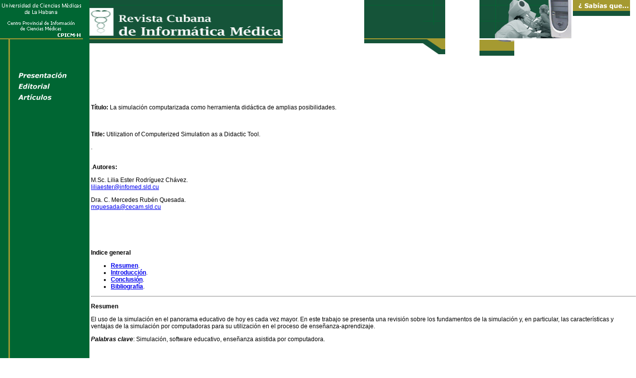

--- FILE ---
content_type: text/html; charset=iso-8859-1
request_url: http://www.rcim.sld.cu/revista_18/articulos_htm/simulacioncomputarizada.htm
body_size: 9009
content:
<html>
<head>
<!-- TemplateBeginEditable name="doctitle" --> 
<title>Revista Cubana de Inform&aacute;tica M&eacute;dica (RCIM)</title>
<!-- TemplateEndEditable --> 
<meta http-equiv="Content-Type" content="text/html; charset=iso-8859-1">
<script language="JavaScript">
<!--
function MM_swapImgRestore() { //v3.0
  var i,x,a=document.MM_sr; for(i=0;a&&i<a.length&&(x=a[i])&&x.oSrc;i++) x.src=x.oSrc;
}

function MM_preloadImages() { //v3.0
  var d=document; if(d.images){ if(!d.MM_p) d.MM_p=new Array();
    var i,j=d.MM_p.length,a=MM_preloadImages.arguments; for(i=0; i<a.length; i++)
    if (a[i].indexOf("#")!=0){ d.MM_p[j]=new Image; d.MM_p[j++].src=a[i];}}
}

function MM_swapImage() { //v3.0
  var i,j=0,x,a=MM_swapImage.arguments; document.MM_sr=new Array; for(i=0;i<(a.length-2);i+=3)
   if ((x=MM_findObj(a[i]))!=null){document.MM_sr[j++]=x; if(!x.oSrc) x.oSrc=x.src; x.src=a[i+2];}
}

function MM_findObj(n, d) { //v4.01
  var p,i,x;  if(!d) d=document; if((p=n.indexOf("?"))>0&&parent.frames.length) {
    d=parent.frames[n.substring(p+1)].document; n=n.substring(0,p);}
  if(!(x=d[n])&&d.all) x=d.all[n]; for (i=0;!x&&i<d.forms.length;i++) x=d.forms[i][n];
  for(i=0;!x&&d.layers&&i<d.layers.length;i++) x=MM_findObj(n,d.layers[i].document);
  if(!x && d.getElementById) x=d.getElementById(n); return x;
}
//-->
</script>
<!-- TemplateBeginEditable name="head" --><!-- TemplateEndEditable --> 
<style type="text/css">
<!--
table {
	font-family: Arial, Helvetica, sans-serif;
	font-size: 12px;
	font-style: normal;
	color: #000000;
}
p {
}
.Estilo1 {font-family: Arial, Helvetica, sans-serif}
.Estilo2 {font-size: 9px}
.Estilo3 {font-size: 12px; }
.Estilo4 {
	font-style: italic;
	font-weight: bold;
}
.Estilo5 {font-family: Arial, Helvetica, sans-serif; font-weight: bold; }
-->
</style>
</head>

<body bgcolor="#FFFFFF" text="#000000" leftmargin="0" topmargin="0" marginwidth="0" marginheight="0" onLoad="MM_preloadImages('../../imagenes/sabias_que_1.gif','../../imagenes/editorial_1.gif','../../imagenes/articulo_1.gif','../../imagenes/curiosidades.gif')">
<font face="Times New Roman, Times, serif" size="3" color="#000000"><b><font face="Arial, Helvetica, sans-serif" size="2" color="#000000"><a name="t"></a></font></b></font>
<table height="5095" border="0" cellpadding="0" cellspacing="0">
  <tr> 
    <td valign="top" background="../../imagenes/fondo.gif" width="167"><img src="../../imagenes/cab_logo_cecam.gif" width="167" height="110" border="0" usemap="#Map"></td>
    <td valign="top" width="389"><img src="../../imagenes/cab_logo_inf_med.gif" width="389" height="110"></td>
    <td valign="top" width="163"><img src="../../imagenes/cab_ima.gif" width="163" height="135"></td>
    <td valign="top" width="221"><img src="../../imagenes/cab_ima.jpg" width="185" height="77">      <a href="../../sabiasque.htm" onMouseOut="MM_swapImgRestore()" onMouseOver="MM_swapImage('Image5','','../../imagenes/sabias_que_1.gif',1)"><img src="../../imagenes/sabias_que.gif" name="Image5" width="115" height="32" border="0" align="top"></a><img src="../../imagenes/ultimo.gif" width="70" height="32"> 
    </td>
  </tr>
  <tr> 
    <td width="167" height="4954" valign="top" background="../../imagenes/fondo.gif"> 
      <table width="85%" border="0" cellspacing="0" cellpadding="0" height="273">
        <tr> 
          <td valign="top" height="19"><a href="../../index.htm"><img src="../../imagenes/presentacion.gif" name="Image71" width="167" height="22" border="0" id="Image71"></a>            <a href="../editorial_18.htm"><img src="../../imagenes/editorial.gif" name="aeditorial" width="167" height="22" border="0"></a>            <a href="../articulo_18.htm"><img src="../../imagenes/articulo.gif" name="articulo" width="167" height="22" border="0"></a> 
          </td>
        </tr>
        <tr> 
          <td valign="top"> <p><a href="#" onMouseOut="MM_swapImgRestore()" onMouseOver="MM_swapImage('Image8','','../../imagenes/editorial_1.gif',1)"> 
              </a><a href="#" onMouseOut="MM_swapImgRestore()" onMouseOver="MM_swapImage('Image9','','../../imagenes/articulo_1.gif',1)"> 
              </a><a href="#" onMouseOut="MM_swapImgRestore()" onMouseOver="MM_swapImage('Image9','','../../imagenes/articulo_1.gif',1)"> 
              </a><a href="#" onMouseOut="MM_swapImgRestore()" onMouseOver="MM_swapImage('Image10','','../../imagenes/curiosidades.gif',1)"> 
              </a><a href="#" onMouseOut="MM_swapImgRestore()" onMouseOver="MM_swapImage('Image10','','../../imagenes/curiosidades.gif',1)"> 
              </a><a href="#" onMouseOut="MM_swapImgRestore()" onMouseOver="MM_swapImage('Image9','','../../imagenes/articulo_1.gif',1)"> 
              </a><a href="#" onMouseOut="MM_swapImgRestore()" onMouseOver="MM_swapImage('Image8','','../../imagenes/editorial_1.gif',1)"> 
              </a></p></td>
        </tr>
    </table></td>
    <td colspan="3" valign="top"><p class="Estilo2"> 
      <table height="4923" border="0" align="center" cellpadding="0" cellspacing="0">
        <!--DWLayoutTable-->
        <tr> 
          <td height="4923" class="Estilo2">&nbsp;</td>
          <td valign="top" class="Estilo3"> 
            <p align="center" class="Estilo1"><br>
              <br>
              <b><br>
              </b></p>
            <p align="left" class="Estilo1"><b><br>
            T&iacute;tulo: </b>La simulaci&oacute;n computarizada como herramienta did&aacute;ctica de amplias posibilidades.</p>
            <p align="left" class="Estilo1"><b><br>
              <br>
            Title:</b> Utilization of Computerized Simulation as a Didactic Tool.</p>
            <p align="left" class="Estilo1">.</p>
            <p align="left" class="Estilo1"><br>
            .<strong>Autores:</strong> </p>
            <p>M.Sc. Lilia Ester Rodr&iacute;guez Ch&aacute;vez.<br>
              <a href="mailto:liliaester@infomed.sld.cu">liliaester@infomed.sld.cu</a></p>
            <p>Dra. C. Mercedes Rub&eacute;n Quesada.<br>
              <a href="mailto:mquesada@cecam.sld.cu">mquesada@cecam.sld.cu</a></p>
            <p><strong>&nbsp;</strong></p>
            <p align="left">&nbsp;</p>
            <p align="left"><br>              
              <strong>Indice 
              general</strong> </p>
            <div align="left">
                <ul class="Estilo1">
                  <li><a href="#resumen"><strong>Resumen</strong></a>.</li>
                    <li><a href="#Introd"><strong>Introducci&oacute;n</strong></a>.</li>
                    <li><strong><a href="#Conclu">Conclusi&oacute;n</a></strong>.</li>
                    <li><strong><a href="#ibl">Bibliograf&iacute;a</a></strong>.</li>
                </ul>
            </div>            <hr align="left">
            <p align=left class="Estilo1">            <strong>Res<a name="resumen"></a>umen</strong></p>
            <p>El uso de la simulaci&oacute;n en el panorama educativo de hoy es cada vez mayor. En este trabajo se presenta una revisi&oacute;n sobre los fundamentos de la simulaci&oacute;n y, en particular, las caracter&iacute;sticas y ventajas de la simulaci&oacute;n por computadoras para su utilizaci&oacute;n en el proceso de ense&ntilde;anza-aprendizaje.</p>            
            <p align="left"><em><strong>Palabras clave</strong></em>: Simulaci&oacute;n, software educativo, ense&ntilde;anza asistida por computadora.</p>
            <p align="left"><br>
            </p>
            <p align=left class="Estilo1"><strong>Abstract<br>
              <br>
            </strong>The use of simulation in education circles today is increasing. This paper shows a review about the fundamentals of simulation, particularly those related with the characteristics and advantages of using computerised simulation in the teaching and learning process.</p>
            <p align="left"><span class="Estilo4">Key words</span>: Simulation, Educative Software, Computer-Assisted Teaching.</p>
            <p align="left">&nbsp;            </p>
            <p align="center" class="Estilo1"><br>
            <a href="#t"><img src="../../imagenes/top_dos.gif" alt="Arriba" width="21" height="26" border="0"></a>            </p>
            <hr align="left">
            <p align="left" class="Estilo1"><strong>Introd<a name="Introd"></a>ucci&oacute;n</strong><br>
              <br>
              <br>
              La simulaci&oacute;n de sistemas y situaciones existentes en el mundo juega un importante papel en las investigaciones cient&iacute;ficas. En la educaci&oacute;n es cada vez m&aacute;s utilizada para la ense&ntilde;anza de procesos, procedimientos y en el entrenamiento de situaciones pr&aacute;cticas. Sirven como base de muchos juegos instructivos y de entretenimiento en general. <sup>1</sup></p>
            <p>Una de sus formas m&aacute;s elaboradas y actuales, es lo que se ha dado en llamar realidad virtual, que permite &ldquo;enga&ntilde;ar&rdquo; a nuestros sentidos para hacernos sentir en un entorno diferente al que nos encontramos en realidad.</p>
            <p>El objetivo de este trabajo es identificar un marco conceptual de referencia que sirva de base para el desarrollo de trabajos de simulaci&oacute;n computarizada para la educaci&oacute;n.</p>
            <p><strong>Desarrollo</strong></p>
            <p>Aunque es posible intuir el significado del t&eacute;rmino simulaci&oacute;n, es importante precisarlo a fin de tener una idea m&aacute;s clara de su importancia y la relevancia que tiene su utilizaci&oacute;n en la &eacute;poca actual. Para ello revisaremos algunos conceptos.</p>
            <p>Para hablar de simulaci&oacute;n es imprescindible que tengamos una noci&oacute;n de lo que es un sistema. Este puede definirse como un conjunto de elementos con relaciones de interacci&oacute;n e interdependencia, que le confieren entidad propia al formar un todo unificado.</p>
            <p>La esencia de la <strong>simulaci&oacute;n</strong> consiste en establecer una equivalencia entre dos sistemas, cada uno de los cuales puede existir en realidad o ser abstracto. Si el primero resulta m&aacute;s sencillo para la investigaci&oacute;n que el segundo, es posible juzgar sobre las propiedades del segundo sistema al observar el comportamiento del primero. En este caso el sistema empleado para la investigaci&oacute;n se denomina modelo. <sup>2</sup></p>
            <p>Seg&uacute;n R.E. Shannon: &quot;La simulaci&oacute;n es el proceso de dise&ntilde;ar un modelo de un sistema real y llevar a t&eacute;rmino experiencias con &eacute;l, con la finalidad de comprender el comportamiento del sistema o evaluar nuevas estrategias &mdash;dentro de los limites impuestos por un cierto criterio, o un conjunto de ellos&mdash; para el funcionamiento del sistema&quot;. <sup>3, 4</sup></p>
            <p>Dos t&eacute;rminos necesarios para caracterizar las simulaciones son: modelo de simulaci&oacute;n y proceso de simulaci&oacute;n:</p>
            <p><strong><em>Modelo de simulaci&oacute;n</em></strong><strong>: </strong>es unconjunto de hip&oacute;tesis acerca del funcionamiento del sistema expresado como relaciones matem&aacute;ticas y/o l&oacute;gicas entre los elementos del sistema. <sup>5</sup></p>
            <p>Como tendencia, los modelos de simulaciones se agrupan en tres tipos fundamentales <sup>6</sup>:</p>
            <p>Modelos continuos: Se construyen utilizando c&aacute;lculos para representar un sistema con un n&uacute;mero de estados infinitos.</p>
            <p>Modelos discretos: Utilizan teor&iacute;as estad&iacute;sticas y de colas para representar sistemas con estados cuantitativos discretos.</p>
            <p>Modelos l&oacute;gicos: se representan utilizando un conjunto de heur&iacute;sticas implementadas mediante lenguajes de programaci&oacute;n de alto nivel. Son computacionalmente m&aacute;s eficientes, por lo que se utilizan cuando la obtenci&oacute;n de soluciones &oacute;ptimas lleva demasiado tiempo o es imposible, porque el modelo es demasiado complejo.</p>
            <p>Los modelos l&oacute;gicos son los m&aacute;s utilizados en simulaciones educacionales, mientras los modelos continuos y discretos son m&aacute;s utilizados en simulaciones cient&iacute;ficas y de ingenier&iacute;a.</p>
            <p><strong><em>Proceso de simulaci&oacute;n</em></strong><strong>: </strong>es la <strong></strong>ejecuci&oacute;n del modelo a trav&eacute;s del tiempo en una computadora para generar muestras representativas del comportamiento del sistema que queremos simular. <sup>6</sup></p>
            <p>La esencia misma de la simulaci&oacute;n, el hecho que comprenda c&aacute;lculos num&eacute;ricos, hace que resulte natural usar la inform&aacute;tica como medio para su desarrollo. Por otro lado, en muchas ocasiones, el modelo resultante de un sistema real puede ser tan complejo o grande que no es posible o pr&aacute;ctico desarrollar una metodolog&iacute;a de soluci&oacute;n basada en un an&aacute;lisis matem&aacute;tico. A veces, seleccionar una t&eacute;cnica matem&aacute;tica existente requiere de suposiciones no aplicables o realistas. En tales casos, un enfoque alternativo ser&iacute;a usar una t&eacute;cnica de la Ciencia Inform&aacute;tica.</p>
            <p>La simulaci&oacute;n por computadoras es una t&eacute;cnica alternativa para dise&ntilde;ar y construir modelos que imiten la realidad.</p>
            <p><strong><em>Simulaciones computarizadas</em></strong></p>
            <p>Las simulaciones por computadoras son programas que sostienen modelos de sistemas reales. El comportamiento de estos sistemas se expresa mediante cambios en las variables que lo describen. En caso que no sea posible representarlos todos, se selecciona una representaci&oacute;n de los principales estados del sistema real.</p>
            <p>La experimentaci&oacute;n con las simulaciones se realiza dando entradas al modelo y analizando sus salidas.</p>
            <p>Para describir las simulaciones deben tenerse en cuenta: el <strong>tipo de sistema real que es representado</strong> en el modelo, as&iacute; como la <strong>fidelidad del modelo</strong> y sus <strong>caracter&iacute;sticas internas</strong>: <sup>7</sup></p>
            <p>El <em>sistema real</em> puede <em>ser f&iacute;sico, artificial o hipot&eacute;tico</em>.</p>
            <p>La <em>fidelidad</em> puede ser <em>f&iacute;sica </em>y <em>de percepci&oacute;n</em> (c&oacute;mo se ve, oye y siente), o fidelidad de <em>manipulaci&oacute;n </em>(lo que puede hacerse en la simulaci&oacute;n).</p>
            <p>Las <em>caracter&iacute;sticas internas </em>se refieren a <em>la estructura y relaciones de las variables en el modelo</em> del sistema simulado.</p>
            <p>Para <strong>programar las simulaciones</strong> existen diferentes herramientas de software: los lenguajes de programaci&oacute;n de prop&oacute;sito general, los lenguajes de simulaci&oacute;n y los paquetes de simulaci&oacute;n. El uso de cualquiera de ellos supone ventajas y limitaciones con respecto al resto:</p>
            <p><strong>Lenguajes de programaci&oacute;n de uso general</strong>: Entre sus ventajas se encuentra que son conocidos por los programadores, lo que supone menor esfuerzo de aprendizaje. Est&aacute;n disponibles en cualquier sistema operativo, a diferencia de los lenguajes de simulaci&oacute;n. Algunos tienen extensiones con bibliotecas para manejar tareas que se necesitan de manera general en la programaci&oacute;n de simulaciones. Son m&aacute;s eficientes desde el punto de vista de la velocidad, portabilidad y flexibilidad, pero el tiempo de desarrollo de las aplicaciones es m&aacute;s largo que en lenguajes y herramientas espec&iacute;ficas <sup>8</sup>.</p>
            <p><strong>Lenguajes de simulaci&oacute;n:</strong> El entorno de desarrollo es espec&iacute;fico para simulaciones; est&aacute;n dise&ntilde;ados para facilitar la tarea de programar este tipo de aplicaciones, proporcionando autom&aacute;ticamente la mayor&iacute;a de los elementos necesarios en la programaci&oacute;n de modelos de simulaci&oacute;n. En general dan al usuario un conjunto de conceptos de modelado para describir el sistema y un sistema de programaci&oacute;n para convertir la descripci&oacute;n en un programa que ejecuta la simulaci&oacute;n, adem&aacute;s de facilidades para la detecci&oacute;n autom&aacute;tica de errores potenciales que ya han sido identificados. Ahorran tiempo en el desarrollo. Producen un c&oacute;digo m&aacute;s legible, modificable y menos largo, lo que minimiza el n&uacute;mero de errores. [8]</p>
            <p><strong>Paquetes de simulaci&oacute;n:</strong> proporcionan bloques de construcci&oacute;n ya programados que el usuario puede seleccionar y ensamblar en el orden que necesita para formar el modelo del sistema particular que desea construir, lo que facilita mucho esa tarea con respecto a los lenguajes, ya que no es necesario programar. Su principal ventaja es el ahorro de tiempo, y la desventaja es su poca flexibilidad ya que solo permiten simular los sistemas para los que fueron definidos. <sup>8</sup></p>
            <p>La simulaci&oacute;n por computadora se ha convertido en una parte &uacute;til del modelado de muchos sistemas naturales en F&iacute;sica, Qu&iacute;mica y Biolog&iacute;a, y de sistemas humanos como el econ&oacute;mico, entre otros. Puede sustituir por completo, o ser utilizada como un accesorio, en sistemas de modelado para los cuales no es posible tener soluciones anal&iacute;ticas de forma cerrada simple. </p>
            <p>En la ense&ntilde;anza, esta posibilidad de ensayar, probar teor&iacute;as y entrenarse en un ambiente controlable y sin riesgos es una gran oportunidad.</p>
            <p><strong><em>La simulaci&oacute;n en la ense&ntilde;anza</em></strong></p>
            <p>Una simulaci&oacute;n educativa es una poderosa t&eacute;cnica que ense&ntilde;a algunos aspectos del mundo mediante su imitaci&oacute;n o r&eacute;plica. Est&aacute; basada en un modelo de un sistema o fen&oacute;meno del mundo real en el que se han simplificado u omitido algunos elementos para facilitar el aprendizaje.</p>
            <p>Las simulaciones permiten colocar al alumno en situaciones de aprendizaje que, por restricciones econ&oacute;micas o f&iacute;sicas, son dif&iacute;ciles de obtener en una experiencia de laboratorio tradicional. Este tipo de aplicaciones permite la construcci&oacute;n de mundos ideales (por ejemplo, un mundo sin fricci&oacute;n), la aceleraci&oacute;n o desaceleraci&oacute;n del tiempo para observar mejor un fen&oacute;meno, dotar a cada alumno con una r&eacute;plica de la m&aacute;quina o sistema simulado, etc. Son consideradas como el tipo de software que hace posible aplicaci&oacute;n de las teor&iacute;as de aprendizaje centradas en el estudiante. <sup>9</sup></p>
            <p>Allessi y Trollip propusieron una <strong>taxonom&iacute;a</strong> para simulaciones en la ense&ntilde;anza <sup>9</sup>. Ellos las dividen en <strong>cuatro grandes categor&iacute;as</strong>: f&iacute;sicas, de procedimientos, situacionales y de procesos.</p>
            <ul>
              <li><em>Simulaciones f&iacute;sicas</em>: en este tipo de simulaciones se representa en pantalla un objeto para que el estudiante lo utilice o aprenda sobre &eacute;l. Ejemplos t&iacute;picos son: una m&aacute;quina que el estudiante deba operar o algunos equipos de laboratorios cient&iacute;ficos que utilizar&aacute; en experimentos.</li>
              <li><em>Simulaciones de procedimientos</em>: El prop&oacute;sito fundamental de este tipo de simulaciones es que el estudiante aprenda un conjunto de acciones que constituyen un procedimiento. Muchas veces en estos procedimientos se manipulan objetos de simulaciones f&iacute;sicas, por lo que estos tipos de simulaciones est&aacute;n muy relacionadas.</li>
              <li><em>Simulaciones situacionales</em>: permiten al estudiante explorar los efectos de diferentes aproximaciones a una situaci&oacute;n o jugar diferentes roles en ella. En las simulaciones situacionales virtuales, el estudiante es parte integral de la simulaci&oacute;n tomando uno de los roles principales. Los dem&aacute;s roles pueden asumirse por otros estudiantes que interact&uacute;an con el mismo programa o la computadora, jugando el rol de una persona.</li>
              <li><em>Simulaciones de procesos</em>: En este tipo de simulaciones generalmente el estudiante da valores a una serie de par&aacute;metros iniciales y observa c&oacute;mo ocurre el proceso sin intervenir o manipular. Por lo general estas son versiones aceleradas o desaceleradas de un proceso real, o la representaci&oacute;n de un proceso que no se manifiesta de manera visual.</li>
            </ul>
            <p>La fidelidad (f&iacute;sica, perceptual o de manipulaci&oacute;n) para estos tipos de simulaci&oacute;n se traduce en la precisi&oacute;n con la que modelan un sistema o fen&oacute;meno del mundo real, en el realismo de la interacci&oacute;n, y la frecuencia y tipo de retroalimentaci&oacute;n que el sistema brinda al estudiante. <sup>6</sup></p>
            <p>El desarrollo de la tecnolog&iacute;a multimedia y su modalidad con interfaz m&aacute;s elaborada, la realidad virtual, permite la construcci&oacute;n de modelos con representaciones y niveles de interacci&oacute;n cada vez m&aacute;s fieles.</p>
            <p>Existe consenso con respecto a las <strong>ventajas </strong>que trae a los estudiantes la introducci&oacute;n de la simulaci&oacute;n en el proceso educativo. La experiencia avala, entre otras, las siguientes:</p>
            <ul>
              <li>La mayor&iacute;a de los estudiantes encuentran la interacci&oacute;n con simulaciones m&aacute;s motivadora y cercana a las experiencias con el mundo, el sistema o fen&oacute;meno real, que otros tipos de software educativo. <sup>6, 9<br>
              </sup></li>
              <li>Lo aprendido con una simulaci&oacute;n generalmente puede transferirse a la situaci&oacute;n real m&aacute;s eficazmente que lo ejercitado con otros medios. De esta manera, los estudiantes pueden aplicar mejor a situaciones del mundo real las habilidades o el conocimiento adquirido al interactuar con una simulaci&oacute;n, pues esta brinda al estudiante pr&aacute;ctica y oportunidad de probar diferentes combinaciones de condiciones <sup>9</sup>.<br>
              </li>
              <li>Las simulaciones bien dise&ntilde;adas pueden contribuir a la eficiencia del aprendizaje, ya que al estudiante le puede tomar menor tiempo entender una materia cuando ha visto su contenido a trav&eacute;s de la interacci&oacute;n con una simulaci&oacute;n. <sup>9<br>
              </sup></li>
              <li>La simulaci&oacute;n permite al estudiante experimentar con fen&oacute;menos que pueden ser peligrosos, costosos o imposibles de observar en el mundo real <sup>9</sup>.<br>
              </li>
              <li>En una simulaci&oacute;n se puede comprimir o dilatar el tiempo para observar al ritmo m&aacute;s conveniente fen&oacute;menos que ocurren muy r&aacute;pido o despacio.<sup>6<br>
              </sup></li>
              <li>Con la simulaci&oacute;n por computadoras, el estudiante puede ensayar la interacci&oacute;n con sistemas o fen&oacute;menos del mundo real en un ambiente m&aacute;s barato, seguro, controlable, &eacute;tico y eficiente.<br>
              </li>
              <li>Facilitan el aprendizaje de fen&oacute;menos del mundo real mediante su simplificaci&oacute;n, o la omisi&oacute;n de fuentes de distracci&oacute;n, que s&iacute; est&aacute;n presentes en la situaci&oacute;n real. <br>
              </li>
              <li>Con las simulaciones pueden implementarse diferentes estrategias de ense&ntilde;anza. Estas son ideales para implementar aquellas centradas en el estudiante, por ejemplo, micromundos, aprendizaje por descubrimiento, juegos de roles, realidad virtual, simulaciones de laboratorios o laboratorios virtuales, escenarios basados en casos, y juegos de simulaci&oacute;n. <sup>6</sup></li>
            </ul>
            <p>A pesar de todas las ventajas enumeradas, la simulaci&oacute;n por computadoras tiene ciertas <strong>limitaciones</strong>:</p>
            <ul>
              <li>Aunque existen paquetes de simulaci&oacute;n especializados, el dise&ntilde;o y programaci&oacute;n de las simulaciones es m&aacute;s complejo y demorado que el de otras aplicaciones de ense&ntilde;anza asistida por computadoras, como tutoriales convencionales y libros electr&oacute;nicos.<br>
              </li>
              <li>La interacci&oacute;n con la simulaci&oacute;n no puede sustituir la pr&aacute;ctica con la realidad, solo es un entrenamiento para aprender, ensayar hip&oacute;tesis y poder transferir los conocimientos a situaciones reales. Puesto que se trata de una simplificaci&oacute;n, no reproduce exactamente tales condiciones en toda su complejidad. Por otro lado, hay fen&oacute;menos que presentan gran complejidad para ser simulados, como son las relaciones humanas.<br>
                <br>
              </li>
            </ul>
            <p align="center"><a href="#t">                <img src="../../imagenes/top_dos.gif" alt="Arriba" width="21" height="26" border="0"></a></p>
              <hr align="left">
              <p align="left"><strong>Conclu<a name="Conclu"></a>si&oacute;n</strong></p>
              <p>La simulaci&oacute;n es el tipo de software educativo capaz de aprovechar todas las potencialidades de la computadora en el proceso de ense&ntilde;anza aprendizaje. Entre sus ventajas se encuentra que estimula la motivaci&oacute;n, la eficiencia y la transferencia del aprendizaje a situaciones reales. Permite la experimentaci&oacute;n en un ambiente controlado y sin riesgos, y es ideal para desarrollar estrategias centradas en el estudiante. A pesar de sus muchas ventajas con respecto a otros tipos de software educativo, es importante no perder de vista que la simulaci&oacute;n tambi&eacute;n tiene ciertas limitaciones, principalmente porque no puede reproducir el mundo real en toda su complejidad, y porque su dise&ntilde;o y programaci&oacute;n son m&aacute;s complicados.</p>              <p align="left">&nbsp;</p>
              <p align="left"><br>                   
              </p>
              <div align="center"><a href="#t"><img src="../../imagenes/top_dos.gif" alt="Arriba" width="21" height="26" border="0"></a><br>
                </li>
                </ol>
            </div>
              </div>
              <hr align="left">
            <p align="left" class="Estilo5"><strong>Referencias Bibliogr&aacute;ficas <a name="ibl"></a><br>
              <br>
            </strong></p>
            <div align="left">
              <ol>
                <li>
                  <p>Magee M. State of field review. Simulation in education. Final report. Calgary, Canad&aacute;: Alberta Online Learning Consortium. 2006. (Citado: 20 Oct 2009) Disponible en:http://www.ccl-cca.ca/NR/rdonlyres/C8CB4C08-F7D3-4915-BDAA-C41250A43516/0/SFRSimulationinEducationJul06REV.pdf</p>
                </li>
                <li> K&oacute;rshunov YM. Fundamentos matem&aacute;ticos de la cibern&eacute;tica. Mosc&uacute;: MIR. <br>
                  <br>
                </li>
                <li>Wikipedia. Simulaci&oacute;n. (Citado 20 Ene 2009) Disponible en: http://es.wikipedia.org/wiki/Simulaci&oacute;n<br>
                  <br>
                </li>
                <li>Bonacina M, Bortolato G. Uso del ordenador en la simulaci&oacute;n de procesos. M&eacute;todos y errores. (Citado 15 mar 2009) Disponible en: <a href="http://www.fceia.unr.edu.ar/fceia1/publicaciones/numero7/articulo1">http://www.fceia.unr.edu.ar/fceia1/publicaciones/numero7/articulo1</a><br>
                  <br>
                </li>
                <li>Facultad de Ciencias Exactas. Universidad Nacional del Centro de la Provincia de Buenos Aires. Simulaci&oacute;n M&eacute;todo Monte Carlo. 2005. (Citado 20 Oct 2009) Disponible en: <a href="http://www.exa.unicen.edu.ar/catedras/inv_op/apuntes/Apunte_Teorico_MC_2005.pdf">www.exa.unicen.edu.ar/catedras/inv_op/apuntes/Apunte_Teorico_MC_2005.pdf</a><br>
                  <br>
                </li>
                <li>Lunce LM. Simulations: Bringing the benefits of situated learning to the traditional classroom. Journal of Applied Educational Technology. 2006; 3(1):37-45. (Citado 12 Ene 2009) Disponible en: www.eduquery.com/jaet/JAET3-1_Lunce.pdf<br>
                  <br>
                </li>
                <li>Antonio Jim&eacute;nez A de et al. Extensi&oacute;n al secuenciamiento de SCORM para incluir a las simulaciones en los sistemas de E-learning. Facultad de Inform&aacute;tica. Universidad Polit&eacute;cnica de Madrid. (Citado 17 Ene 2009) Disponible en: <a href="http://www.formatex.org/micte2006/pdf/1555-1559.pdf">www.formatex.org/micte2006/pdf/1555-1559.pdf</a><br>
                  <br>
                </li>
                <li>P&eacute;rez P&eacute;rez JR. T&eacute;cnicas de medici&oacute;n, modelado y simulaci&oacute;n. (Citado: 2 Feb 2009) Disponible en: www.petra.euitio.uniovi.es/asignaturas/ceesi/ii_evaluacion/07_tecnicas_medida_modelado_simulaciones03.pps<br>
                  <br>
                </li>
                <li>Alessi SM, Trollip SR. Computer Based Instruction: Methods and Development. New Jersey: Prentice Hall; 1991.</li>
              </ol>
              <p>&nbsp;                </p>
              <p>&nbsp;</p>
              <p align="center"><a href="#t"><img src="../../imagenes/top_dos.gif" alt="Arriba" width="21" height="26" border="0"></a></p>
            </div>            </td>
        </tr>
      </table>
      <p class="Estilo2">&nbsp;</p>
    </td>
  </tr>
</table>
<map name="Map">
  <area shape="rect" coords="13,8,149,76" href="http://www.cecam.sld.cu" alt="WWW:CECAM.SLD.CU">
</map>
</body>
</html>
